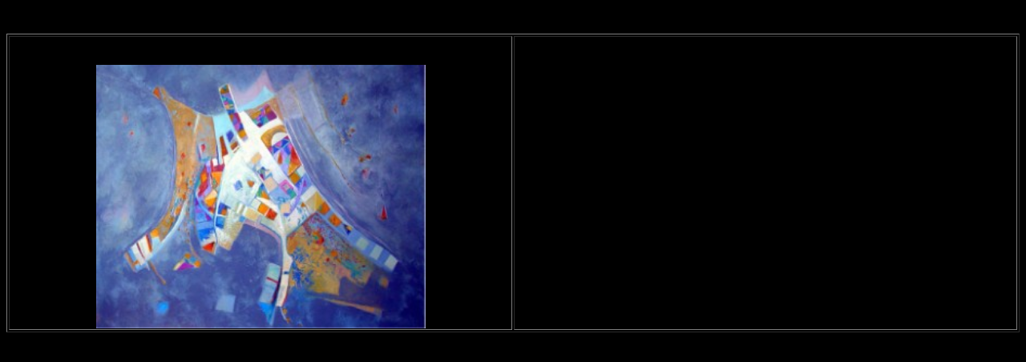

--- FILE ---
content_type: text/html
request_url: http://arte-chile.com/dkblau.htm
body_size: 581
content:
<html>

<head>
<meta http-equiv="Content-Language" content="de">
<meta http-equiv="Content-Type" content="text/html; charset=windows-1252">
<meta name="GENERATOR" content="Microsoft FrontPage 4.0">
<meta name="ProgId" content="FrontPage.Editor.Document">
<title>Equinoccio I</title>
</head>

<body bgcolor="#000000">

<p>&nbsp;</p>
<table border="1" width="100%" bordercolorlight="#000000" bordercolordark="#000000">
  <tr>
    <td width="50%">
      <p align="center">&nbsp;<p align="center"><img border="0" src="Bilder%20Mirta/dkblaukl.jpg" width="411" height="329"></td>
    <td width="50%">&nbsp;</td>
  </tr>
</table>
<p>&nbsp;</p>
<p align="center">
<applet code="fphover.class" codebase="./" width="120" height="24">
  <param name="textcolor" value="#FFFFFF">
  <param name="text" value="atrás">
  <param name="color" value="#000000">
  <param name="hovercolor" value="#FFFFFF">
  <param name="effect" value="lightGlow">
  <param name="font" value="Dialog">
  <param name="fontstyle" value="regular">
  <param name="fontsize" value="18">
  <param name="url" valuetype="ref" value="haupt.htm">
  <param name="target" value="_top">
</applet>
</p>

<p align="center">&nbsp;</p>

</body>

</html>
